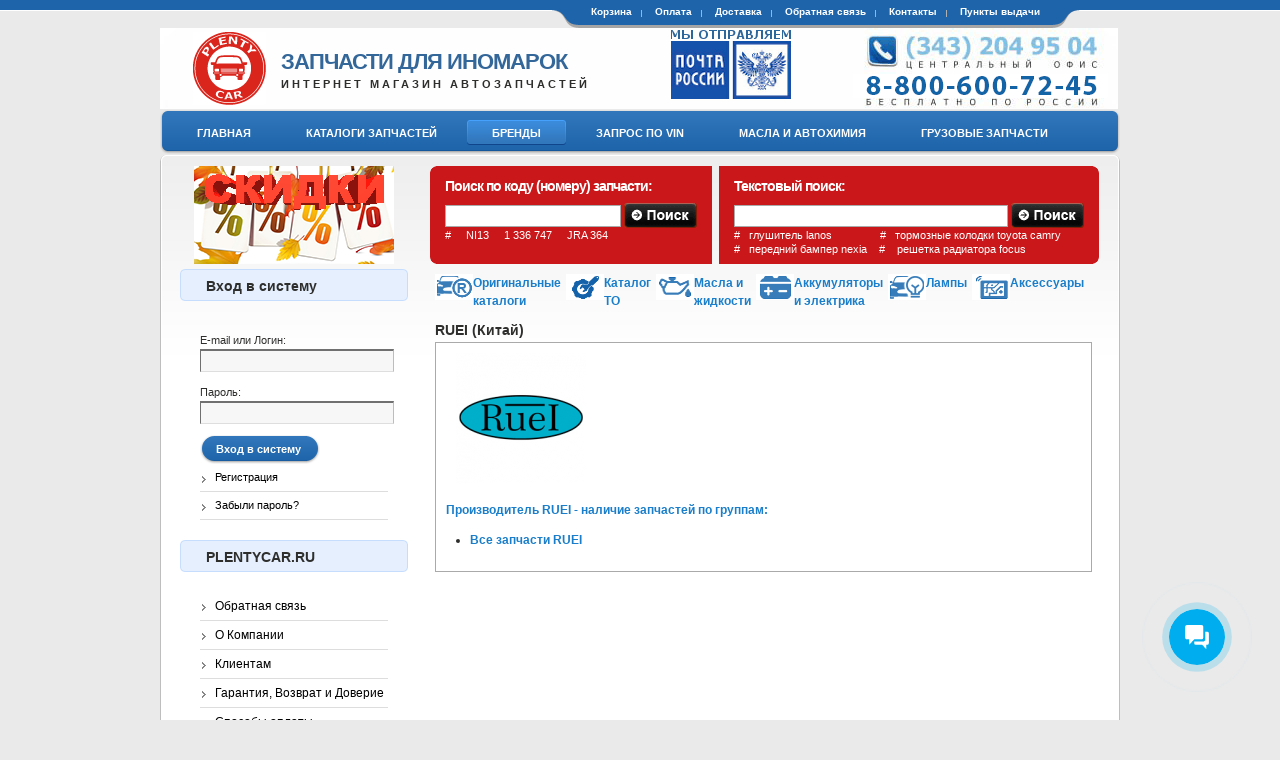

--- FILE ---
content_type: text/html; charset=utf-8
request_url: https://plentycar.ru/brands/71192
body_size: 7235
content:
<!DOCTYPE html PUBLIC "-//W3C//DTD XHTML 1.0 Strict//EN" "http://www.w3.org/TR/xhtml1/DTD/xhtml1-strict.dtd">
<html xmlns="http://www.w3.org/1999/xhtml" xml:lang="ru" lang="ru" dir="ltr">
<head>
<meta http-equiv="Content-Type" content="text/html; charset=utf-8" />
  		<title>Оригинальные запчасти RUEI купить на Plentycar.ru</title>
		 <meta http-equiv="Content-Type" content="text/html; charset=utf-8" />
<link rel="shortcut icon" href="/sites/default/files/favicon.ico" type="image/x-icon" />
<meta name="keywords" content="Запчасти RUEI" />
<meta name="description" content="Оригинальные запчасти RUEI заказать и купить онлайн в каталоге на Plentycar.ru" />
<link rel="canonical" href="https://plentycar.ru/brands/71192" />
		<link rel="icon" href="/sites/default/files/plenty-car-icon-120x120.png" type="image/png">
		<link rel="shortcut icon" href="/sites/default/files/favicon.ico" type="image/x-icon" />
		<link rel="alternate" media="only screen and (max-width: 640px)" href="https://m.plentycar.ru/brands/71192" />
		<link rel="alternate" media="handheld" href="https://m.plentycar.ru/brands/71192" />

  <link rel="alternate" type="application/rss+xml" title="Интернет магазин запчастей Plentycar.ru - Новости" href="https://plentycar.ru/rss.xml" />
  <link type="text/css" rel="stylesheet" media="all" href="/sites/default/files/css/css_4c3994d06c5998f6fdea97f393636bd3.css" />
 
<!--[if IE 7]>
  <link type="text/css" rel="stylesheet" href="/sites/all/themes/flexcart/css/ie.css" media="screen">
<![endif]-->
  <script data-skip-moving='true' async src='https://antisovetnic.ru/anti/a1d0f6edba63fa8b9a44b33a4d46b00e'></script>
  <script type="text/javascript" src="/sites/default/files/js/js_1e40f597997ae874f967884d0feb3db4.js"></script>
<script type="text/javascript">
<!--//--><![CDATA[//><!--
jQuery.extend(Drupal.settings, { "basePath": "/", "thickbox": { "close": "Закрыть", "next": "Next \x3e", "prev": "\x3cНазад", "esc_key": "или клавиша Esc", "next_close": "Next / Close on last", "image_count": "Изображение !current из !total" } });
//--><!]]>
</script>

</head>

<body class="not-front not-logged-in one-sidebar sidebar-left page-brands-71192 section-brands">
  <div id="page"><div id="page-inner">
          <div id="secondary"><div id="secondary-wrapper"><div id="secondary-inner">
		          		
	               <ul class="links"><li class="menu-1275 first"><a href="/cart" rel="nofollow">Корзина</a></li> 
<li class="menu-1698"><a href="https://plentycar.ru/payments">Оплата</a></li> 
<li class="menu-2473"><a href="https://plentycar.ru/delivery-parts">Доставка</a></li> 
<li class="menu-2490"><a href="https://plentycar.ru/feedback">Обратная связь</a></li> 
<li class="menu-1278"><a href="https://plentycar.ru/contacts">Контакты</a></li> 
<li class="menu-2488 last"><a href="/punkty-vydachi">Пункты выдачи</a></li> 
</ul>	           
        
      </div></div></div> <!-- /#secondary-inner, /#secondary -->
        
    <div id="header">
	
	  <div id="header-inner" class="clear-block">
      		      
        <div id="logo-titlerp">
                      
			<div id="logo"><a href="/" title="Запчасти для иномарок" rel="home"><img src="/sites/default/files/flexcart_logo.gif" alt="Запчасти для иномарок" id="logo-image" /></a></div>
          			
		
		  <div id="site-name-slogan">
               
              <span id="site-name">
		                <a href="/" title="Запчасти для иномарок - PlentyCar" rel="home">Запчасти для иномарок</a>
		              </span>
                        	                   <span id="site-slogan">Интернет магазин автозапчастей</span>
	     	     
            		  </div>
		         </div> <!-- /#logo-title -->
        			<div id="logo-russianpost"><a href="https://plentycar.ru/deliveryrussianpost" title="Доставка Почтой России"><img src="/sites/all/themes/flexcart/images/russianpost.gif" alt="Мы отправляем Почтой России" /></a></div>
              	      </div></div> <!-- /#header-inner, /#header -->

	      <div id="navbar"><div id="navbar-wrapper"><div id="navbar-inner" class="clear-block">
                  <div id="primary">
	               <ul class="menu"><li class="leaf first"><a href="/" title="
"><span>Главная</span></a></li>
<li class="leaf"><a href="/catalogs" title=""><span>Каталоги запчастей</span></a></li>
<li class="leaf active-trail"><a href="/brands" title="
"><span>Бренды</span></a></li>
<li class="leaf"><a href="/vin-code" title="Запрос по VIN: Заявка на подбор запчастей по VIN коду или номеру кузова
"><span>Запрос по VIN</span></a></li>
<li class="leaf"><a href="/fluids" title="
"><span>Масла и Автохимия</span></a></li>
<li class="leaf last"><a href="https://plentycom.ru" rel="nofollow"><span>Грузовые запчасти</span></a></li>
</ul>	             </div>
         <!-- /#primary -->

              </div></div></div> <!-- /#navbar-inner, /#navbar -->
     

    <div id="main-top-edge"></div>

	<div id="main">
	  <div id="main-inner">
	    			    
	    <div class="clear-block">
	  
          <div id="content">

							<div id="sforms">
					<form action="/brands/71192"  accept-charset="UTF-8" method="post" id="pcwe-search-spare-code-form">
<div><div class="form-item" id="edit-scode-wrapper">
 <label for="edit-scode">Поиск по коду (номеру) запчасти: <span class="form-required" title="Обязательное поле">*</span></label>
 <input type="text" maxlength="30" name="scode" id="edit-scode" size="24" value="" class="form-text required" />
</div>
<input type="image" name="submit" value="Поиск запчасти по коду" id="edit-submit-"  class="form-submit node-add-to-cart" src="/sites/default/files/sbutton.png" />
<div class="fexample">#&nbsp;&nbsp;&nbsp;&nbsp;&nbsp;NI13&nbsp;&nbsp;&nbsp;&nbsp;&nbsp;1 336 747&nbsp;&nbsp;&nbsp;&nbsp;&nbsp;JRA 364</div><input type="hidden" name="form_build_id" id="form-wrL54Ix-bg-qnDwXp_0Hpoxb_OBRcq-iFz-Mvj6f_P4" value="form-wrL54Ix-bg-qnDwXp_0Hpoxb_OBRcq-iFz-Mvj6f_P4"  />
<input type="hidden" name="form_id" id="edit-pcwe-search-spare-code-form" value="pcwe_search_spare_code_form"  />

</div></form>
					<form action="/brands/71192"  accept-charset="UTF-8" method="post" id="pcwe-search-spare-fts-form">
<div><div class="form-item" id="edit-stext-wrapper">
 <label for="edit-stext">Текстовый поиск: <span class="form-required" title="Обязательное поле">*</span></label>
 <input type="text" maxlength="60" name="stext" id="edit-stext" size="40" value="" class="form-text required" />
</div>
<input type="image" name="submit" value="Текстовый поиск запчасти" id="edit-submit-"  class="form-submit node-add-to-cart" src="/sites/default/files/sbutton.png" />
<div class="fexample">#&nbsp;&nbsp;&nbsp;глушитель lanos &nbsp;&nbsp;&nbsp;&nbsp;&nbsp;&nbsp;&nbsp;&nbsp;&nbsp;&nbsp;&nbsp;&nbsp;&nbsp;&nbsp;&nbsp#&nbsp;&nbsp;&nbsp;тормозные колодки toyota camry<br/><br/>
	  #&nbsp;&nbsp;&nbsp;передний бампер nexia&nbsp;&nbsp;&nbsp;&nbsp;#&nbsp;&nbsp;&nbsp;&nbsp;решетка радиатора focus</div>
	  <input type="hidden" name="form_build_id" id="form-nSAlwcBmh-hFF1TWlbqi-nTR4KsNM_oH06A6-Baeozo" value="form-nSAlwcBmh-hFF1TWlbqi-nTR4KsNM_oH06A6-Baeozo"  />
<input type="hidden" name="form_id" id="edit-pcwe-search-spare-fts-form" value="pcwe_search_spare_fts_form"  />

</div></form>
				</div>
			
			<div style="clear:both;margin-top:8px;"></div>

<div style="float:left;margin-left:5px;">
	<a href="https://plentycar.ru/catalogs">
	<div style="float:left;"><img src="/sites/all/themes/flexcart/images/cats/c_orig.png" align="left"></div>
	<div style="float:left;"><b>Оригинальные<br />каталоги</b></div>
	</a>
</div>
<div style="float:left;margin-left:5px;">
	<a href="https://catalogs.plentycar.ru/to/#{client:1;page:manufacturer;lang:ru}" target="_blank" rel="nofollow">
	<div style="float:left;"><img src="/sites/all/themes/flexcart/images/cats/c_to.png" align="left"></div>
	<div style="float:left;"><b>Каталог<br />ТО</b></div>
	</a>
</div>
<div style="float:left;margin-left:5px;">
	<a href="https://catalogs.plentycar.ru/oils/#{client:1;page:oils;lang:ru;group:0}" target="_blank" rel="nofollow">
	<div style="float:left;"><img src="/sites/all/themes/flexcart/images/cats/c_oil.png" align="left"></div>
	<div style="float:left;"><b>Масла и<br />жидкости</b></div>
	</a>
</div>
<div style="float:left;margin-left:5px;">
	<a href="https://catalogs.plentycar.ru/batteries/#{client:1;page:batteries;lang:ru}" target="_blank" rel="nofollow">
	<div style="float:left;"><img src="/sites/all/themes/flexcart/images/cats/c_battery.png" align="left"></div>
	<div style="float:left;"><b>Аккумуляторы <br>и электрика</b></div>
	</a>
</div>
<div style="float:left;margin-left:5px;">
	<a href="https://catalogs.plentycar.ru/lamps/#{client:1;lang:ru}" target="_blank" rel="nofollow">
	<div style="float:left;"><img src="/sites/all/themes/flexcart/images/cats/c_lamps.png" align="left"></div>
	<div style="float:left;"><b>Лампы</b></div>
	</a>
</div>
<div style="float:left;margin-left:5px;">
	<a href="https://catalogs.plentycar.ru/accessories/#{client:1;page:manufacturer;lang:ru}" target="_blank" rel="nofollow">
	<div style="float:left;"><img src="/sites/all/themes/flexcart/images/cats/c_accessories.png" align="left"></div>
	<div style="float:left;"><b>Аксессуары</b></div>
	</a>
</div>

<div style="clear:both;margin-bottom:8px;"></div>

			
						
			
	        

             
		
            
            <div id="content-inner">
			
		                      <div id="content-header">
                                      
							<h1 class="title">RUEI (Китай)</h1>	
					
                                                                                        </div> <!-- /#content-header -->
                            <div id="content-area">
 	
				       <div class="bb_pad pdesc"><div style="float:left;text-align:center;width:150px;overflow:hidden;margin-right:10px;font-size:10px;"><img src="https://img.plentycar.ru/img/130/pictures_custom_bnoorig_ruei.png" alt="RUEI" border="0" align="center"><br/></div><div style="clear:both"><br /></div><b class="rname">Производитель RUEI - наличие запчастей по группам:</b><ul><li><a href="/brands/71192/1000" title="Все запчасти RUEI"><b>Все запчасти RUEI</b></a></li></ul></div>		       	
					
              </div>
			
			  
			   
			  

			  
            </div> <!-- /#content-inner -->	
          </div> <!-- /#content -->

                      <div id="sidebar-left">

		<div align="center"><a href="https://plentycar.ru/sale/plentycar" rel="nofollow" alt="распродажа запчастей со скидкой"><img src="/sites/all/themes/flexcart/images/plentycar-sale-sm.png" title="автозапчасти со скидкой"></a></div>

		
		 

		 

		 
		


							                                                                            

													
						
						
				
<div id="block-user-0_left" class="block block-user ">
 
  
  <div class="block-inner clear-block">
                  <div class="header-wrapper"><div class="header-wrapper-inner">
            <h2 class="title">Вход в систему</h2>
              </div></div>
          	<div class="content">
      <form action="/brands/71192?destination=brands%2F71192"  accept-charset="UTF-8" method="post" id="user-login-form">
<div><div class="form-item" id="edit-name-wrapper">
 <label for="edit-name">E-mail или Логин: <span class="form-required" title="Обязательное поле">*</span></label>
 <input type="text" maxlength="60" name="name" id="edit-name" size="15" value="" class="form-text required" />
</div>
<div class="form-item" id="edit-pass-wrapper">
 <label for="edit-pass">Пароль: <span class="form-required" title="Обязательное поле">*</span></label>
 <input type="password" name="pass" id="edit-pass"  maxlength="60"  size="15"  class="form-text required" />
</div>
<span class="button"><span><input type="submit" name="op" id="edit-submit" value="Вход в систему"  class="form-submit" /></span></span>
<div class="item-list"><ul><li class="first"><a href="/user/register" title="Создать новую учетную запись пользователя.">Регистрация</a></li>
<li class="last"><a href="/user/password" title="Получить новый пароль на e-mail.">Забыли пароль?</a></li>
</ul></div><input type="hidden" name="form_build_id" id="form-SaT6nH1OM00Q0RDEtZCs6QOf7SGU_uf-Rnz8_iXTunM" value="form-SaT6nH1OM00Q0RDEtZCs6QOf7SGU_uf-Rnz8_iXTunM"  />
<input type="hidden" name="form_id" id="edit-user-login-block" value="user_login_block"  />

</div></form>
    </div>
	  </div>

  
</div> <!-- /block-inner, /block -->

<div id="block-menu-menu-site-menu_left" class="block block-menu ">
 
  
  <div class="block-inner clear-block">
                  <div class="header-wrapper"><div class="header-wrapper-inner">
            <h2 class="title">PLENTYCAR.RU</h2>
              </div></div>
          	<div class="content">
      <ul class="menu"><li class="leaf first"><a href="https://plentycar.ru/feedback">Обратная связь</a></li>
<li class="leaf"><a href="https://plentycar.ru/about" title="О Компании
">О Компании</a></li>
<li class="leaf"><a href="https://plentycar.ru/clients" title="Клиентам
">Клиентам</a></li>
<li class="leaf"><a href="https://plentycar.ru/trust_plentycar">Гарантия, Возврат и Доверие</a></li>
<li class="leaf"><a href="https://plentycar.ru/payments">Способы оплаты</a></li>
<li class="leaf"><a href="https://plentycar.ru/delivery-parts">Доставка запчастей</a></li>
<li class="leaf"><a href="https://plentycar.ru/deliveryrussianpost">Запчасти Почтой России</a></li>
<li class="leaf"><a href="https://plentycar.ru/wholesaler" title="Оптовикам
">Оптовикам</a></li>
<li class="leaf"><a href="https://plentycar.ru/garages" title="Автосервисам
">Автосервисам</a></li>
<li class="leaf"><a href="https://plentycar.ru/suppliers" title="Поставщикам
">Поставщикам</a></li>
<li class="leaf"><a href="https://plentycar.ru/prices">Прайс</a></li>
<li class="leaf last"><a href="https://plentycar.ru/contacts">Контакты</a></li>
</ul>    </div>
	  </div>

  
</div> <!-- /block-inner, /block -->
					
						
						<div id="block-menu-menu-offices_left" class="block block-menu ">
							<div class="block-inner clear-block">
								<div class="header-wrapper"><div class="header-wrapper-inner">
								    <h2 class="title">Офисы компании</h2>
								 </div></div>
								<div class="content">
								<ul class="menu"><ul class="menu"><li class="leaf first"><a href="https://plentycar.ru/contacts">Екатеринбург</a></li>
<li class="leaf"><a href="https://plentycar.ru/contacts/vtagil">Верхний Тагил</a></li>
<li class="leaf"><a href="https://plentycar.ru/contacts/fkamensk">Каменск-Уральский</a></li>
<li class="leaf"><a href="https://plentycar.ru/contacts/langepas">Лангепас</a></li>
<li class="leaf"><a href="https://plentycar.ru/contacts/pytyakh">Пыть-ях</a></li>
<li class="leaf"><a href="https://plentycar.ru/contacts/tarkosale">Тарко-Сале</a></li>
<li class="leaf last"><a href="https://plentycar.ru/punkty-vydachi">Пункты выдачи</a></li>
</ul></ul>							
								</div>
							</div>
						</div>						
						
			
						<div id="block-menu-menu-site-menu_left" class="block block-menu ">
				<div class="block-inner clear-block">
					<div class="header-wrapper"><div class="header-wrapper-inner">
					    <h2 class="title">PRO запчасти</h2>
					 </div></div>
					<div class="content">
					<ul class="menu">
					<b>Инновации на рынке автозапчастей: новые технологии и решения для автомобилей будущего.</b> <a href="/node/1423">подробнее</a><br><br><b>Zekkert и Иновационные Свечи Зажигания.</b> <a href="/node/1422">подробнее</a><br><br><b>FENOX: Отзывы, Цены, Фото.</b> <a href="/node/1419">подробнее</a><br><br><div class="link"><a href="/parts-pro">все статьи</a></div>					</ul>
						    
					</div>
				</div>
			</div>
												


			<div id="block-menu-menu-site-menu_left" class="block block-menu ">
				<div class="block-inner clear-block">
					<div class="header-wrapper"><div class="header-wrapper-inner">
					    <h2 class="title">Новости</h2>
					 </div></div>
					<div class="content">
					<ul class="menu">
					<b>27.03.2024</b><br />Новая всесезонная шина Hankook для электрокаров. <a href="/node/1421">подробнее</a><br /><b>15.03.2024</b><br />Силиконовые герметики Ajusil. Более прочные. Более гибкие. Более качественные.. <a href="/node/1420">подробнее</a><br /><b>04.03.2024</b><br />Haval представил новый логотип. <a href="/node/1416">подробнее</a><br /><div class="link"><br /><a href="/news">все новости</a></div>					</ul>
											
						<p><a href="http://clck.yandex.ru/redir/dtype=stred/pid=47/cid=1248/*http://market.yandex.ru/shop/240813/reviews/add"><img src="/sites/all/themes/flexcart/images/informer12.png" border="0" alt="Оцените качество магазина на Яндекс.Маркете." /></a></p>								
                                                <div style="padding-left:40px;">
						<a href="/mt/mobile/brands/71192">Мобильная версия</a>	
                                                </div>
	
													    
					</div>
				</div>
			</div>	
			 			
	
							  
					  

            </div> <!-- /#sidebar-left -->
          
          	    </div>

	      
	  </div>
	</div><!-- /#main-inner, /#main --> 
	<div id="main-bottom-edge"></div>

      
    
	<div id="closure"><div id="closure-inner"><div id="designed-by"></div>	  <div class="vcard content" style="text-align:center;">		
	    <p style="font-size:10px;text-align:justify;">В интернет магазине Пленти Кар Вы можете купить автозапчасти для японских автомобилей (Toyota, Mazda, Honda, Isuzu, Lexus, Mitsubishi, Nissan, Subaru, Suzuki), европейских автомобилей (Ford, BMW, Citroen, Peugeot, Alpha, Lancia, Fiat, Land Rover, Mercedes, Opel, Renault, Rover, Volkswagen, Audi, Skoda, Seat, Volvo, Saab, Jaguar),  американских автомобилей (Chevrolet, GM, Chrysler, Cadillac, Hummer, Infiniti, Jeep, Pontiac) и корейских автомобилей (Daewoo, Hyundai, Kia, SsangYong). Если Вы не смогли самостоятельно найти запчасти для Вашего автомобиля, обратитесь к нашим специалистам. Вся информация на сайте носит справочный характер и не является публичной офертой, определяемой статьей 437 ГК РФ.</p> 
	    <p><a href="https://plentycar.ru/privacy">Политика конфиденциальности</a></p>
	    <p>&copy; <span class="fn org">ПлэнтиКар</span> PlentyCar.ru 2008—2026</p>
		  <span class="category"><span class="value-title" title="Запчасти для иномарок"></span></span>
		  <span class="category"><span class="value-title" title="Автозапчасти"></span></span>
		  <span class="category"><span class="value-title" title="Автомагазины"></span></span>
			

		<a class="pl_vk" href="https://vk.com/plentycar" target="_blank" rel="nofollow" title="Мы в контакте"></a>
	       <div class="adr"><span class="postal-code">620146</span>, <span class="locality">Екатеринбург</span>, <span class="street-address">ул. Фурманова, д. 127.</span></div> <div>тел: <span class="tel">+7 (343) 204-95-04</span>, <span class="tel">8-800-600-72-45</span> (многоканальный)</div>
		<noindex>


						
			<!-- Yandex.Metrika informer --> <a href="https://metrika.yandex.ru/stat/?id=23357158&amp;from=informer" target="_blank" rel="nofollow"><img src="https://informer.yandex.ru/informer/23357158/3_0_FFF5EEFF_FFF5EEFF_0_pageviews" style="width:88px; height:31px; border:0;" alt="Яндекс.Метрика" title="Яндекс.Метрика: данные за сегодня (просмотры, визиты и уникальные посетители)" class="ym-advanced-informer" data-cid="23357158" data-lang="ru" /></a> <!-- /Yandex.Metrika informer --> <!-- Yandex.Metrika counter --> <script type="text/javascript" > (function (d, w, c) { (w[c] = w[c] || []).push(function() { try { w.yaCounter23357158 = new Ya.Metrika({ id:23357158, clickmap:true, trackLinks:true, accurateTrackBounce:true }); } catch(e) { } }); var n = d.getElementsByTagName("script")[0], x = "https://mc.yandex.ru/metrika/watch.js", s = d.createElement("script"), f = function () { n.parentNode.insertBefore(s, n); }; for (var i = 0; i < document.scripts.length; i++) { if (document.scripts[i].src === x) { return; } } s.type = "text/javascript"; s.async = true; s.src = x; if (w.opera == "[object Opera]") { d.addEventListener("DOMContentLoaded", f, false); } else { f(); } })(document, window, "yandex_metrika_callbacks"); </script> <noscript><div><img src="https://mc.yandex.ru/watch/23357158" style="position:absolute; left:-9999px;" alt="" /></div></noscript> <!-- /Yandex.Metrika counter -->			
			
			<!--LiveInternet counter--><script type="text/javascript">document.write("<a href='https://www.liveinternet.ru/click' target=_blank><img src='//counter.yadro.ru/hit?t54.6;r" + escape(document.referrer) + ((typeof(screen)=="undefined")?"":";s"+screen.width+"*"+screen.height+"*"+(screen.colorDepth?screen.colorDepth:screen.pixelDepth)) + ";u" + escape(document.URL) + ";" + Math.random() + "' border=0 width=88 height=31 alt='' title='LiveInternet: показано число просмотров и посетителей за 24 часа'><\/a>")</script><!--/LiveInternet-->

			
			
			
						
<!-- Google tag (gtag.js) -->
<script async src="https://www.googletagmanager.com/gtag/js?id=G-ZTYHHQ9Z67"></script>
<script>
  window.dataLayer = window.dataLayer || [];
  function gtag(){dataLayer.push(arguments);}
  gtag('js', new Date());

  gtag('config', 'G-ZTYHHQ9Z67');
</script>	
					</noindex>
	  </div>

	</div></div>
  </div></div> <!-- /#page-inner, /#page -->
  <script type="text/javascript" src="/sites/default/files/js/js_9f3dcedce9a76f2e356d8a8aa5257ecc.js"></script>
<script type="text/javascript" src="/sites/all/themes/flexcart/js/alljs-new.js" async="async"></script>
</body>
</html>
